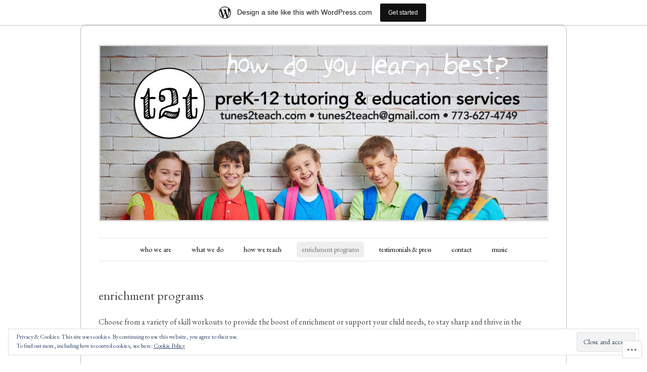

--- FILE ---
content_type: text/css;charset=utf-8
request_url: https://t2think.wordpress.com/_static/??-eJyNjtEKwjAMRX/IGGZF8UH8lq2Ls9J0pUk3/XvjxCdFfAnhck5ucM7gx6SUFLlCjnUISdCPhSzn3CoawdSHliKxYWsvssLv2hz6gdR0ee+gdPutZKuBrsuFRMAmh8qgF+uSD+8VY64dnu3DiQqG5FH0HgmWS/8oC/4ET3xs9ttmd3DOba4PGptjwQ==&cssminify=yes
body_size: 6236
content:


.wp-playlist-light {
	color: #000;
}

.wp-playlist-light .wp-playlist-item {
	color: #333;
}

.wp-playlist-light .wp-playlist-playing {
	background: #fff;
	color: #000;
}

.wp-playlist-dark .wp-playlist-item .wp-playlist-caption {
	color: #fff;
}

.wp-playlist-caption {
	display: block;
}

.widget.widget_text {
	word-wrap: break-word;
}

.widget.widget_text ul,
.widget.widget_text ol {
	margin-bottom: 1em;
	margin-left: .875em;
	padding-left: .875em;
}

.widget.widget_text li ul,
.widget.widget_text li ol {
	margin-top: 0;
	margin-bottom: 0;
	padding-bottom: 0;
	padding-top: 0;
}

.widget.widget_text ul {
	list-style: disc outside none;
}

.widget.widget_text ol {
	list-style: decimal outside none;
}

.widget.widget_text ul li,
.widget.widget_text ol li {
	border: 0;
	list-style: inherit;
	margin: 0;
	padding: 0;
	text-align: left;
}

.widget.widget_text ul li:before {
	content: "";
}

.widget.widget_text p {
	margin-bottom: 1em;
}
.bbp-staff-role {
	color: #f1831e;
}

.bbp-a8c-reply {
	background: #e9eff3 !important;
	border: 1px solid #c8d7e1;
	width: 98% !important;
}

#main div.sharedaddy h3.sd-title {
	color: #8a8a8a;
	font-family: Verdana, sans-serif;
	font-size: 10px;
	font-size: 1rem;
	font-style: normal;
	font-weight: normal;
	letter-spacing: 0.05em;
	text-transform: uppercase;
}
#main #flickr_badge_wrapper {
	border: none;
}

.wpcom-instagram-images img {
	border: none !important;
}


#secondary .widget.widget_wpcom_social_media_icons_widget > ul > li {
	border-bottom: 0;
	margin-left: 0;
	padding-left: 0;
}
.widget_wpcom_social_media_icons_widget li {
	display: inline-block !important;
}
.widget_wpcom_social_media_icons_widget .genericon {
	font-size: 24px;
}




html, body, div, span, applet, object, iframe,
h1, h2, h3, h4, h5, h6, p, blockquote, pre,
a, abbr, acronym, address, big, cite, code,
del, dfn, em, font, ins, kbd, q, s, samp,
small, strike, strong, sub, sup, tt, var,
dl, dt, dd, ol, ul, li,
fieldset, form, label, legend,
table, caption, tbody, tfoot, thead, tr, th, td {
	border: 0;
	font-family: inherit;
	font-size: 100%;
	font-style: inherit;
	font-weight: inherit;
	margin: 0;
	outline: 0;
	padding: 0;
	vertical-align: baseline;
}
html {
	font-size: 62.5%; 
	overflow-y: scroll; 
	-webkit-text-size-adjust: 100%; 
	-ms-text-size-adjust: 100%; 
}
body {
	background: #fff;
	line-height: 1;
}
article,
aside,
details,
figcaption,
figure,
header,
footer,
hgroup,
nav,
section {
		display: block;
}
ol, ul {
	list-style: none;
}
table { 
	border-collapse: separate;
	border-spacing: 0;
}
caption, th, td {
	font-weight: normal;
	text-align: left;
}
blockquote:before, blockquote:after,
q:before, q:after {
	content: "";
}
blockquote, q {
	quotes: "" "";
}
a:focus {
	outline: thin dotted;
}
a:hover,
a:active { 
	outline: 0;
}
a img {
	border: 0;
}




body {
	padding: 0 1.615em;
}
#page {
	margin: 1.615em auto;
	width: 960px;
}
#masthead,
#description,
#featured-content,
#recent-content,
#latest-message {
	margin: 0 3.645833333333%;
}
#recent-content {
	overflow: hidden;
}
.recent-post {
	float: left;
	margin: 0;
	max-width: 22.134831460674%;
}
.recent-post + .recent-post {
	margin-left: 3.720224719101%;
}
#main {
	width: 100%;
}
#primary {
	float: left;
	margin: 0 -33.229166666666% 0 0;
	width: 100%;
}
.page-template-nosidebar-page-php #content {
	margin: 0 3.645833333333%;
	max-width: 100%;
}
#content {
	margin: 0 38.020833333333% 0 3.645833333333%;
	max-width: 560px;
}
#secondary {
	-webkit-box-sizing: border-box;
	-moz-box-sizing: border-box;
	-ms-box-sizing: border-box;
	box-sizing: border-box;
	float: right;
	margin-right: 3.645833333333%;
	overflow: hidden;
	width: 29.583333333333%;
}
#supplementary {
	clear: both;
	overflow: hidden;
	padding: 0 3.645833333333%;
}
#supplementary.two .widget-area {
	float: left;
	margin-right: 3.7%;
	width: 48.089887640449%;
}
#supplementary.three .widget-area {
	float: left;
	margin-right: 3.7%;
	width: 30.786516853933%;
}
#supplementary.four .widget-area {
	float: left;
	margin-right: 3.7%;
	width: 22.134831460674%;
}
#supplementary.two #second.widget-area,
#supplementary.three #third.widget-area,
#supplementary.four #fourth.widget-area {
	margin-right: 0;
}
#colophon {
	clear: both;
	padding: 0 3.645833333333%;
}


.error404 #page #content,
.image-attachment #content,
.guestbook #content {
	margin: 0 3.645833333333%;
	max-width: 890px;
	width: 890px;
}


.alignleft {
	display: inline;
	float: left;
	margin-top: .5em;
	margin-right: 1.615em;
}
.alignright {
	display: inline;
	float: right;
	margin-top: .5em;
	margin-left: 1.615em;
}
.aligncenter {
	clear: both;
	display: block;
	margin: 0.8075em auto;
}




body,
button,
input,
select,
textarea {
	color: #4a4a4a;
	font-family: Garamond, "Hoefler Text",Times New Roman, Times, serif;
	font-size: 15px;
	font-size: 1.5rem;
	font-weight: 300;
	line-height: 1.615;
}
body {
	background-color: #fff;
}
#page {
	background: #fff;
	border: 1px solid #bbb;
	border-radius: 10px;
}


h1,h2,h3,h4,h5,h6 {
	clear: both;
}
h1 {
	font-family: 'Raleway', "Helvetica Neue", Arial, Helvetica, "Nimbus Sans L", sans-serif;
	font-size: 25px;
	font-size: 2.5rem;
	line-height: 1.17;
	margin-bottom: 0;
	padding-top: 0;
}
h2 {
	font-family: Garamond, "Hoefler Text",Times New Roman, Times, serif;
	font-size: 22px;
	font-size: 2.2rem;
	line-height: 1.101;
	margin-bottom: 1.101em;
}
h3 {
	font-size: 17px;
	font-size: 1.7rem;
	color: #8a8a8a;
	font-style: italic;
	line-height: 1.3125;
}
h4,
h5,
h6 {
	color: #8a8a8a;
	font-family: Verdana, sans-serif;
	font-size: 11px;
	font-size: 1.1rem;
	letter-spacing: 0.05em;
	line-height: 2.18;
	text-transform: uppercase;
}
h5 {
	font-size: 10px;
	line-height: 2.4;
}
h6 {
	font-size: 9px;
	line-height: 2.666;
}
hr {
	background-color: #ddd;
	border: 0;
	height: 1px;
	margin-bottom: 1.615em;
}


p {
	margin-bottom: 1.615em;
}
ul, ol {
	margin: 0 0 1.615em 3.23em;
}
ul {
	list-style: square;
}
ol {
	list-style: decimal;
}
ul ul, ol ol, ul ol, ol ul {
	margin-bottom: 0;
	margin-left: 1.615em;
}
dt {
	font-weight: bold;
}
dd {
	margin: 0 1.615em 1.615em;
}
b, strong {
	font-weight: bold;
}
dfn, cite, em, i {
	font-style: italic;
}
blockquote {
	color: #777;
	margin: 0 1.615em;
}
.quote-caption {
	margin: 0 1.615em 1.615em;
}
address {
	margin-bottom: 1.615em;
}
pre {
	background: #eee;
	font: 13px "Courier 10 Pitch", Courier, monospace;
	line-height: 1.615;
	margin-bottom: 1.93846153846154em;
	padding: 0.96923076923077em 1.93846153846154em;
	overflow-x: scroll;
}
code, kbd, tt, var {
	font: 13px Monaco, Consolas, "Andale Mono", "DejaVu Sans Mono", monospace;
}
abbr, acronym {
	border-bottom: 1px dotted #666;
	cursor: help;
}
mark, ins {
	background: #fff9c0;
	text-decoration: none;
}
sup,
sub {
	font-size: 75%;
	height: 0;
	line-height: 0;
	position: relative;
	vertical-align: baseline;
}
sup {
	bottom: 1ex;
}
sub {
	top: .5ex;
}
small {
	font-size: 75%;
}
big {
	font-size: 125%;
}
figure {
	margin: 0;
}
table {
	margin: 0 0 1.615em;
	width: 100%;
}
th {
	font-size: 12px;
	line-height: 2.1;
}
button,
input,
select,
textarea {
	font-size: 100%; 
	margin: 0; 
	vertical-align: baseline; 
	*vertical-align: middle; 
}
button,
input {
		line-height: normal; 
		*overflow: visible;  
}
button,
html input[type="button"],
input[type="reset"],
input[type="submit"] {
	background: #f5f5f5; 
	background: -moz-linear-gradient(top,  #f5f5f5 0%, #e4e4e4 100%); 
	background: -webkit-gradient(linear, left top, left bottom, color-stop(0%,#f5f5f5), color-stop(100%,#e4e4e4)); 
	background: -webkit-linear-gradient(top,  #f5f5f5 0%,#e4e4e4 100%); 
	background: -o-linear-gradient(top,  #f5f5f5 0%,#e4e4e4 100%); 
	background: -ms-linear-gradient(top,  #f5f5f5 0%,#e4e4e4 100%); 
	background: linear-gradient(top,  #f5f5f5 0%,#e4e4e4 100%); 
	filter: progid:DXImageTransform.Microsoft.gradient( startColorstr='#f5f5f5', endColorstr='#e4e4e4',GradientType=0 ); 
	border: 1px solid #ccc;
	border-top-color: #ddd;
	border-bottom-color: #bbb;
	border-radius: 36px;
	color: #6a6a6a;
	cursor: pointer; 
	padding: 10px 21px 6px;
	-webkit-appearance: button; 
}
button:focus,
html input[type="button"]:focus,
input[type="reset"]:focus,
input[type="submit"]:focus,
button:active,
html input[type="button"]:active,
input[type="reset"]:active,
input[type="submit"]:active {
	background: #eeeeee; 
	background: -moz-linear-gradient(top,  #eeeeee 0%, #dadada 100%); 
	background: -webkit-gradient(linear, left top, left bottom, color-stop(0%,#eeeeee), color-stop(100%,#dadada)); 
	background: -webkit-linear-gradient(top,  #eeeeee 0%,#dadada 100%); 
	background: -o-linear-gradient(top,  #eeeeee 0%,#dadada 100%); 
	background: -ms-linear-gradient(top,  #eeeeee 0%,#dadada 100%); 
	background: linear-gradient(top,  #eeeeee 0%,#dadada 100%); 
	filter: progid:DXImageTransform.Microsoft.gradient( startColorstr='#eeeeee', endColorstr='#dadada',GradientType=0 ); 
	border-top-color: #bbb;
	border-bottom-color: #ddd;
}
input[type="checkbox"],
input[type="radio"] {
	box-sizing: border-box; 
	padding: 0; 
}
input[type="search"] {
	-webkit-appearance: textfield; 
	-moz-box-sizing: content-box;
	-webkit-box-sizing: content-box; 
	box-sizing: content-box;
}
input[type="search"]::-webkit-search-decoration { 
	-webkit-appearance: none;
}
button::-moz-focus-inner,
input::-moz-focus-inner { 
	border: 0;
	padding: 0;
}
input[type=text],
input[type=email],
textarea {
	color: #777;
	border: 1px solid #ddd;
}
input[type=text]:focus,
input[type=email]:focus,
textarea:focus {
	color: #111;
}
textarea {
	overflow: auto; 
	padding-left: 3px;
	vertical-align: top; 
	width: 98%;
}
input[type=text],
input[type=email] {
	padding: 5px 3px 1px;
}
#s {
	width: 97%;
}
#searchsubmit {
	display: none;
}


a {
	color: #1982d1;
	text-decoration: none;
}
a:visited {
	color: #1982d1;
}
a:focus,
a:active,
a:hover {
	text-decoration: underline;
}


.assistive-text {
	clip: rect(1px 1px 1px 1px); 
	clip: rect(1px, 1px, 1px, 1px);
	position: absolute !important;
}




#masthead {
	padding: 3.23em 0 0;
}
#site-title {
	font-family: 'Raleway', "Helvetica Neue", Arial, Helvetica, "Nimbus Sans L", sans-serif;
	font-size: 60px;
	font-size: 6rem;
	line-height: 1.212;
	text-align: center;
}
#site-title a {
	text-decoration: none;
}




#access {
	border: 3px double #eee;
	border-width: 3px 0;
	clear: both;
	display: block;
	float: left;
	margin: 1.615em auto;
	min-height: 43px;
	position: relative;
	width: 100%;
}
#access ul {
	clear: left;
	float: right;
	list-style: none;
	font-size: 14px;
	margin: 0;
	padding-left: 0;
	position: relative;
		right: 50%;
	text-align: center;
}
#access li {
	display: block;
	float: left;
	position: relative;
	left: 50%;
}
#access a {
	border-radius: 5px;
	color: #000;
	display: block;
	line-height: 21px;
	margin: 6px 10px;
	padding: 5px 10px;
	text-decoration: none;
}
#access ul ul {
	clear: none;
	background: #000;
	-moz-box-shadow: 0 3px 3px rgba(0,0,0,0.2);
	-webkit-box-shadow: 0 3px 3px rgba(0,0,0,0.2);
	box-shadow: 0 3px 3px rgba(0,0,0,0.2);
	display: none;
	float: none;
	margin: 31px 0 0;
	padding: 6px 0;
	position: absolute;
		top: 0; 
		right: auto;
		left: 10px;
	z-index: 99999;
	width: 200px;
}
#access ul ul ul {
	float: left;
	margin: 0;
	position: absolute;
	left: 200px;
	right: auto;
	top: -6px;
}
#access ul ul a {
	border: 1px solid #222;
	border-width: 1px 0;
	color: #ccc;
	font-size: 13px;
	margin: 0 0 -1px;
	padding: 5px 10px;
	width: 180px;
	height: auto;
}
#access ul ul li {
	float: none;
	left: auto;
	text-align: left;
}
#access li.current_page_item a,
#access li.current-menu-item a {
	background: #eee;
	color: #777;
}
#access li.current_page_item ul a,
#access li.current-menu-item ul a,
#access ul ul li.current_page_item a,
#access ul ul li.current-menu-item a {
	background: transparent;
	color: #ccc;
}
#page #access li:hover > a {
	background: #000;
	color: #fff;
}
#access ul ul :hover > a {
}
#access ul ul a:hover {
}
#access ul li:hover > ul {
	display: block;
}




.sticky {
}


#featured-content {
	margin-top: -1.615em;
	margin-bottom: 1.615em;
	min-height: 359px;
	position: relative;
	overflow: hidden;
}
.featured-post {
	position: absolute;
}
.featured-post {
	-webkit-transition-duration: 900ms;
	-webkit-transition-property: opacity, visibility;
	-webkit-transition-timing-function: ease;
	-moz-transition-duration: 900ms;
	-moz-transition-property: opacity, visibility;
	-moz-transition-timing-function: ease;
}
.featured-post {
	opacity: 0;
	visibility: hidden;
}
#featured-post-1 {
	opacity: 1;
	visibility: visible;
}
.feature-title a {
	background: #000;
	background: rgba(0,0,0,0.5);
	color: #fff;
	display: inline-block;
	font-size: 24px;
	line-height: 1;
	margin: 0;
	max-width: 50%;
	padding: 24px 48px 18px;
	position: absolute;
		bottom: 36px;
		left: 2px;
	text-decoration: none;
}
.featured-post:hover .feature-title a,
.featured-post:active .feature-title a,
.featured-post:focus .feature-title a,
.feature-title a:focus,
.feature-title a:active,
.feature-title a:hover {
	background: rgba(0,0,0,0.75);
	color: rgba(255,255,255,0.8);
}
.feature-summary {
	color: #ccc;
	color: rgba(255,255,255,0.5);
	font-size: 12px;
}


#feature-slider {
	overflow: visible;
	position: relative;
	text-align: center;
	height: 36px;
}
#feature-slider ul {
	float: left;
	list-style-type: none;
	margin: 0 auto;
	position: absolute;
		left: 50%;
}
#feature-slider li {
	float: left;
	margin: 0 6px;
	position: relative;
		right: 50%;
}
#feature-slider a {
	background: #eee;
	background: rgba(238,238,238,0.9);
	border-radius: 12px;
	-webkit-box-shadow: inset 1px 1px 5px rgba(0,0,0,0.2), inset 0 0 2px rgba(255,255,255,0.2);
	-moz-box-shadow: inset 1px 1px 5px rgba(0,0,0,0.2), inset 0 0 2px rgba(255,255,255,0.2);
	box-shadow: inset 1px 1px 5px rgba(0,0,0,0.2), inset 0 0 2px rgba(255,255,255,0.2);
	display: block;
	text-indent: -9000px;
	width: 14px;
	height: 14px;
}
#feature-slider a:focus {
	outline: none;
}
#feature-slider a.active {
	background: #000;
	-webkit-box-shadow: inset 1px 1px 5px rgba(0,0,0,0.8), inset 0 0 2px rgba(255,255,255,0.8);
	-moz-box-shadow: inset 1px 1px 5px rgba(0,0,0,0.8), inset 0 0 2px rgba(255,255,255,0.8);
	box-shadow: inset 1px 1px 5px rgba(0,0,0,0.8), inset 0 0 2px rgba(255,255,255,0.8);
	cursor: default;
	opacity: 0.8;
}


#description {
	clear: both;
	margin-bottom: 2.4225em;
}
#site-description {
	border-bottom: 3px double #eee;
	font-family: 'Raleway', "Helvetica Neue", Arial, Helvetica, "Nimbus Sans L", sans-serif;
	font-size: 25px;
	font-size: 2.5rem;
	line-height: 1.17;
	margin-bottom: 0;
	padding-top: 0;
	padding: 0 0 2em;
	text-align: center;
}
#featured-content + #description,
#feature-slider + #description {
	border-top: 3px double #eee;
	padding-top: 3.23em;
}


#recent-content {
	border-bottom: 3px double #eee;
	margin-bottom: 3.23em;
}
.recent-post {
	margin-bottom: 1.615em;
}
.recent-title {
	font-size: 24px;
	font-size: 2.4rem;
	line-height: 1.25;
	margin: .1em 0 0;
}
.recent-title a {
	color: #2a2a2a;
	text-decoration: none;
}
.recent-title a:focus,
.recent-title a:active,
.recent-title a:hover {
	color: #1982d1;
}
.recent-post .entry-meta {
	border-bottom: 1px solid #eee;
	color: #8a8a8a;
	font-family: Verdana, sans-serif;
	font-size: 10px;
	font-size: 1rem;
	letter-spacing: 0.05em;
	line-height: 2.4em;
	margin-bottom: 1em;
	padding-bottom: 1em;
	text-transform: uppercase;
}
.recent-post .entry-meta .sep:first-child {
	display: none;
}
.recent-summary {
	font-size: 13px;
	font-size: 1.3rem;
}


.page-title {
	color: #8a8a8a;
	font-family: Verdana, sans-serif;
	font-size: 10px;
	font-size: 1rem;
	letter-spacing: 0.05em;
	line-height: 2.4em;
	padding-bottom: 2.4em;
	text-transform: uppercase;
}
#main {
	border-bottom: 18px solid #eee;
	float: left;
	padding-top: 1.615em;
}
.hentry {
	margin: 0 0 3.23em;
	position: relative;
}
.entry-header {
	position: relative;
}
.entry-title {
	margin-right: 70px;
}
.entry-title a {
	color: #2a2a2a;
	text-decoration: none;
}
.entry-title a:focus,
.entry-title a:active,
.entry-title a:hover {
	color: #1982d1;
}
.entry-meta {
	clear: both;
}
.entry-meta a {
}
.entry-header .entry-meta {
	border-bottom: 1px solid #eee;
	color: #8a8a8a;
	font-family: Verdana, sans-serif;
	font-size: 10px;
	font-size: 1rem;
	letter-spacing: 0.05em;
	line-height: 2.4em;
	padding-bottom: 2.4em;
	text-transform: uppercase;
}
.entry-header .entry-meta a {
}
abbr.published {
	border: none;
	cursor: textarea;
}
.indexed.single-author .byline {
	display: none;
}
.comments-link {
	margin: 0;
	position: absolute;
		top: -.175em;
		right: 0;
}
.comments-link a {
	background: #eee;
	border-radius: 5px;
	color: #777;
	display: inline-block;
	min-width: 2.7em;
	padding: 0.15em .1em;
	text-align: center;
}
.comments-link a:before {
	border-color: transparent transparent transparent #eee;
	border-style: solid;
	border-width: 0px 10px 10px 10px;
	content: '';
	position: absolute;
		bottom: -10px;
		left: .3em;
}
.comments-link a:hover,
.comments-link a:focus,
.comments-link a:active {
	background: #000;
	color: #fff;
	text-decoration: none;
}
.comments-link a:hover:before,
.comments-link a:focus:before,
.comments-link a:active:before {
	border-color: transparent transparent transparent #000;
}
.no-reply {
	visibility: hidden;
}
.entry-thumb {
	float: left;
	display: block;
	margin: 0 1.615em 1.615em 0;
}
.entry-content,
.entry-summary {
	margin: 1.615em 0 0;
}
.entry-content:before,
.entry-content:after {
	content: '';
	display: table;
}
.entry-content:after {
	clear: both;
}
.entry-content h1,
.comment-content h1 {
	border-bottom: 1px solid #eee;
	margin-bottom: .97em;
	padding-bottom: .97em;
}
.more-link {
	font-style: italic;
}
.page-links {
	clear: both;
	margin: 0 0 1.615em;
}
footer.entry-meta {
	border-top: 1px solid #eee;
	color: #8a8a8a;
	font-family: Verdana, sans-serif;
	font-size: 10px;
	font-size: 1rem;
	letter-spacing: 0.05em;
	line-height: 2.4em;
	padding: 1.2em 0 0;
	text-transform: uppercase;
}
footer.entry-meta .cat-links + .tag-links:before,
footer.entry-meta .cat-links + .edit-link:before,
footer.entry-meta .tag-links + .edit-link:before {
	content: '\007C\0020';
}
footer.entry-meta a {
}


.indexed .format-image {
	border: 1px solid #bbb;
	margin: 0 0 3.23em;
	padding: 1px 0 0;
}
.indexed .format-image .feature-image {
	float: left;
	margin: 0;
}
.indexed .format-image .entry-image img {
	background: #fff;
	display: block;
	max-width: 99.5%;
	margin: auto;
}
.indexed .format-image .entry-header {
	padding: 1.615em 1.615em 0;
}
.indexed .format-image .entry-header .entry-meta {
	border-bottom: none;
	padding-bottom: none;
}
.indexed .format-image .comments-link {
	top: 1.44em;
	right: 1.615em;
}
.indexed .format-image .entry-summary {
	margin: 0;
	padding: 1.615em 1.615em 0;
}
.indexed .format-image footer.entry-meta {
	margin: 0 2.4em 1.2em;
}


.error404 #searchform {
	border-bottom: 1px solid #eee;
	margin: 0 0 1.615em;
	padding: 0 0 1.615em;
}
.error404 .post {
	float: left;
	padding: 0 0 1.615em;
}
.error404 .post .widget {
	float: left;
	margin-right: 3.7%;
	width: 30.786516853933%;
}
.error404 .post .widget_archive {
	margin-right: 0;
}
.error404 .post .widget_tag_cloud {
	border-top: 1px solid #eee;
	margin-right: 0;
	padding: 1.615em 0 0;
	width: 100%;
}


.image-attachment .entry-header {
	text-align: center;
}
.image-attachment .entry-title {
		margin-right: 0;
}
.image-attachment .entry-header .entry-meta {
	border: none;
}
.image-attachment #content nav {
		margin: 0 0 1.615em;
}
.image-attachment .next-image {
	padding-left: 1em;
}
.entry-attachment img {
	display: block;
	height: auto;
	margin: 0 auto 1.615em;
}



#masthead img,
#featured-content img,
#recent-content img,
.entry-content img,
.entry-thumb img,
.comment-content img,
.widget img {
	background: #fff;
	border: 1px solid #bbb;
	max-width: 99.35%; 
	padding: 1px;
}
.widget img {
	max-width: 98.4%;
}
.entry-content img,
.comment-content img {
	max-width: 99.25%;
}
#masthead img,
img[class*="align"],
img[class*="wp-image-"] {
	height: auto; 
}
#masthead img,
img.size-full {
	max-width: 100%;
}
#masthead img,
#ie8 img.size-full,
#ie8 #featured-content img,
#ie8 img.attachment-thumbnail {
	width: auto; 
}

.entry-content img.wp-smiley,
.comment-content img.wp-smiley {
	border: none;
	margin-bottom: 0;
	margin-top: 0;
	padding: 0;
}
p img,
.wp-caption {
}
.wp-caption {
	max-width: 100%;
}
.wp-caption.aligncenter,
.wp-caption.alignleft,
.wp-caption.alignright {
}
.wp-caption img {
	display: block;
	margin: -1.2% auto 0;
	max-width: 98%;
}
.wp-caption-text {
	color: #8a8a8a;
	font-style: italic;
	text-align: center;
}
.wp-caption .wp-caption-text {
	margin: 0.8075em 0;
}
#content .gallery {
	margin-bottom: 1.615em;
}
#content .gallery a img {
	border: none;
	height: auto;
	max-width: 100%;
}
#content .gallery dd {
	margin: 0;
}
#content .gallery-columns-4 .gallery-item {
}
#content .gallery-columns-4 .gallery-item img {
}
.gallery-caption {
}

#page .wp-smiley {
	background: none;
	border: none;
	display: inline;
	margin: 0;
	padding: 0;
}


embed,
iframe,
object {
	max-width: 100%;
}




#content nav {
	margin: 0 0 3.23em;
	overflow: hidden;
}
#content nav a {
	font-size: 17px;
	font-size: 1.7rem;
	font-style: italic;
	line-height: 1.3125;
}
#content nav .nav-previous {
	float: left;
	width: 50%;
}
#content nav .nav-next {
	float: right;
	text-align: right;
	width: 50%;
}
#nav-above {
	display: none;
}
.paged #nav-above {
	display: block;
}




#comments-title {
	color: #8a8a8a;
	font-family: Verdana, sans-serif;
	font-size: 10px;
	font-size: 1rem;
	letter-spacing: 0.05em;
	line-height: 2.4em;
	margin: 0;
	padding-bottom: 1em;
	text-transform: uppercase;
}
.commentlist {
	list-style: none;
	margin: 1.615em 0;
}
li.comment {
	padding: 0 0 1.615em 5.5em;
	position: relative;
}
li.pingback {
	border: 1px solid #eee;
	border-width: 1px 0;
	margin: 0 0 3.23em;
	padding: 1.615em 1.615em 0;
}
li.pingback + li.pingback {
	border-top: 0;
	margin-top: -3.23em;
}
#comments .avatar {
	border-radius: 50%;
	position: absolute;
		top: -5px;
		left: 0;
}
.comment-meta {
	color: #8a8a8a;
	font-family: Verdana, sans-serif;
	font-size: 10px;
	font-size: 1rem;
	letter-spacing: 0.05em;
	line-height: 2.4em;
	margin-bottom: 1em;
	padding-bottom: 1em;
	text-transform: uppercase;
}
.comment-meta a {
	color: #8a8a8a;
}
.comment-meta a:focus,
.comment-meta a:active,
.comment-meta a:hover {
	color: #1982d1;
}


#comments .children {
	list-style: none;
	margin: 1.615em 0 0;
}
.children li.comment {
	padding: 0 0 1.615em 3.23em;
}
#comments .children .avatar {
	top: -.2em;
}


.guestbook #comments-title {
	display: none;
}
.guestbook .commentlist {
	float: left;
	width: 100%;
}
.guestbook .commentlist > li.comment {
	border-bottom: 1px dashed #ddd;
	display: block;
	float: left;
	padding-top: 1.615em;
	width: 38.75%;
}
.guestbook .commentlist > li.comment > article .avatar {
	margin-top: 1.615em;
}
.guestbook .reply {
	display: none;
}


#respond {
	border-top: 1px solid #eee;
	padding: 3.23em 0 1.615em;
}
#reply-title {
	font-family: 'Raleway',"Helvetica Neue",Arial,Helvetica,"Nimbus Sans L",sans-serif;
	font-style: normal;
	font-size: 25px;
	font-size: 2.5rem;
	line-height: 1.17;
	margin-bottom: 0;
	padding-top: 0;
}
#respond p {
	position: relative;
}
.comment-notes,
.logged-in-as {
	margin-top: 1.615em;
}
#respond input[type="text"] {
	float: left;
	margin-right: .5em;
}
.comment-form-comment label {
	display: none;
}
#respond textarea {
	margin-bottom: -1.2em;
}
.form-allowed-tags {
	font-size: 11px;
	color: #777;
}
.form-allowed-tags code {
	font-size: 10px;
}

.bypostauthor {
}




.widget {
	overflow: hidden; 
}
#secondary {
	border-left: 1px solid #eee;
}
#secondary .widget {
	margin: 0 0 1.615em;
	padding-left: 7.042253521127%;
}
.widget-title {
	font-family: 'Raleway', "Helvetica Neue", Arial, Helvetica, "Nimbus Sans L", sans-serif;
	font-size: 21px;
}
#secondary .widget-title {
	border-bottom: 1px solid #eee;
	color: #2a2a2a;
	margin: 0 0 0.6em -7.04225%;
	padding: 0 0 0.8075em 7.042253521127%;
}
#secondary .widget-title + ul,
#secondary .widget-title + div > ul {
	margin-top: -.65em;
}
#secondary .widget > ul,
#secondary .widget > div > ul {
	list-style: none;
	margin-left: 0;
}
#secondary .widget > ul > li,
#secondary .widget > div > ul > li {
	border-bottom: 1px solid #eee;
	margin-left: -7.042253521127%;
	padding: .65em 0 .4em 7.042253521127%;
}


td#next {
	text-align: right;
}


.grav-widget-left,
.grav-widget-right {
	margin-top: 0 !important;
	padding: 1px !important;
}
.grav-widget-left {
	margin-right: 20px;
}
.grav-widget-right {
	margin-right: 20px;
}


#page .milestone-header {
	color: #4a4a4a;
	background: #fff;
	border: 3px double #eee;
	border-width: 3px 3px 0;
	padding: 1.615em 0 0;
}
#page #supplementary .milestone-header {
	border-color: #dcdcdc;
}
#page .milestone-countdown {
	color: #4a4a4a;
	background: #fff;
	border: 3px double #eee;
	border-width: 0 3px 3px;
}
#page #supplementary .milestone-countdown {
	border-color: #dcdcdc;
}
#page .milestone-header .date:before {
	content: "— ";
	color: #ddd;
}
#page .milestone-header .date:after {
	content: " —";
	color: #ddd;
}
#page .milestone-countdown {
	font-style: italic;
}
#page .milestone-countdown .difference {
	color: #ddd;
	font-weight: normal;
	font-size: 700%;
	line-height: 1;
}


#supplementary .widget_search #searchform {
	margin: 0 0 1.615em 0;
}




#latest-message {
	border-top: 1px solid #eee;
	clear: both;
	min-height: 75px;
	overflow: hidden;
	padding: 1.615em 0 0;
	position: relative;
}
#latest-message .permalink {
	font-style: italic;
	text-align: center;
}
#latest-message.format-status {
	min-height: 54px;
}
#latest-message.format-status .avatar {
	border-radius: 50%;
	position: absolute;
		top: 14px;
		left: 0;
}
#latest-message.format-status .message-content {
	margin: 0 0 0 5.5em;
}
#latest-message.format-quote .permalink,
#latest-message.format-quote .avatar {
	display: none;
}
#latest-message .permalink a:before {
	content: '\2014\00A0';
}
#latest-message .permalink a:after {
	content: '\00A0\2014';
}
#latest-message.format-quote blockquote {
	margin: 0 3.23em 0 5.5em;
}
#latest-message.format-quote blockquote:before {
	background: #eee;
	border-radius: 5px;
	color: #fff;
	content: '“';
	display: block;
	font-size: 72px;
	line-height: 0;
	padding: 48px 0 0;
	position: absolute;
		top: 24px;
		left: 0;
	text-align: center;
	width: 54px;
}
#supplementary {
	background: #eee;
	padding-top: 1.615em;
	padding-bottom: 3.23em;
}
#supplementary .widget-title {
	border-bottom: 1px dashed #ccc;
	margin: 0 0 .5em;
	padding: 0 0 .5em;
}
#supplementary .widget > ul {
	margin-left: 1em;
}
#colophon {
	background: #000;
	border-radius: 0 0 10px 10px;
	color: #ccc;
	margin: 0 -1px -1px;
}
#colophon a {
	color: #fff;
}
#site-info {
	padding: 1.615em 0;
	text-align: center;
}
img#wpstats {
	background: #fff;
	border-radius: 50%;
	display: block;
	margin: 0 auto 1.615em;
	padding: 3px;
}



.entry-likes:after {
	display: block;
	content: "";
	margin: 36px 0;
}
